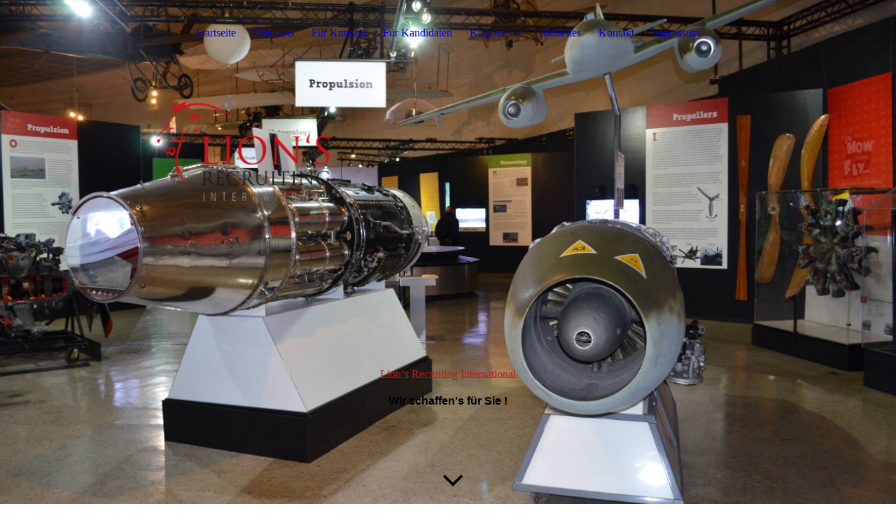

--- FILE ---
content_type: text/html; charset=utf-8
request_url: https://lions-recruiting.com/Karriere/-/Engineering/index.php/;focus=STRATP_cm4all_com_widgets_News_21168210&path=?m=d&a=20191009134114-8752&cp=1
body_size: 34518
content:
<!DOCTYPE html><html><head><meta http-equiv="Content-Type" content="text/html; charset=UTF-8"><title>Lion´s Recruiting International - Engineering</title><meta name="description" content='Exklusive Personalvermittlung &amp; Rekrutierung auf höchstem Niveu. 
"Rekrutierung von Experten, exklusive Personalvermittlung, Personalcoaching sowie Personalmanagement auf höchstem Niveau! Vermittlung von Spezialisten im Gesundheitswesen, Engineering, Luft- u. Raumfahrt, Bauwesen, Rechtswissenschaften, Vorstand u. Geschäftsführung. Global ausgerichtet und mit langjähriger Rekrutierungserfahrung verfügen wir über ein weitverzweigtes internationales Kontaktnetzwerk und überzeugen durch branchenübergreifende Fachkompetenz. Wertschätzung, Nachhaltigkeit und Loyalität, ist die Basis einer vertrauensvollen Zusammenarbeit und bildet die Kernaussage unseres Unternehmens. Kurze Wege der Kommunikation, persönliche Nähe zu unseren Klienten sowie eine ständige Optimierung unserer Personalprozesse sind ein Plus für Sie!"
'><meta name="keywords" content="Personalvermittlung, Ärztevermittlung, Rekrutierung, HealthCare, Chefärzte, AssistezärGesundheitswesen, Maschinenbau, Anlagenbau, Flugzeugbau, Fahrzeugbau, Elektrotechnik, Hoch &amp; Tiefbau, Manager, Managerin, Geschäftsführung"><link href="https://lions-recruiting.com/Karriere/-/Engineering/" rel="canonical"><meta content="Lion´s Recruiting International - Engineering" property="og:title"><meta content="website" property="og:type"><meta content="https://lions-recruiting.com/Karriere/-/Engineering/" property="og:url"><meta content="http://lions-recruiting.com/.cm4all/uproc.php/0/Foto%20f%C3%BCr%20soziale%20Medien.jpg?_=169909b4f6a" property="og:image"><script>
              window.beng = window.beng || {};
              window.beng.env = {
                language: "en",
                country: "US",
                mode: "deploy",
                context: "page",
                pageId: "000002992158",
                pageLanguage: "en",
                skeletonId: "",
                scope: "1820233",
                isProtected: false,
                navigationText: "Engineering",
                instance: "1",
                common_prefix: "https://strato-editor.com",
                design_common: "https://strato-editor.com/beng/designs/",
                design_template: "sys/cm_dux_094",
                path_design: "https://strato-editor.com/beng/designs/data/sys/cm_dux_094/",
                path_res: "https://strato-editor.com/res/",
                path_bengres: "https://strato-editor.com/beng/res/",
                masterDomain: "",
                preferredDomain: "",
                preprocessHostingUri: function(uri) {
                  
                    return uri || "";
                  
                },
                hideEmptyAreas: false
              };
            </script><script xmlns="http://www.w3.org/1999/xhtml" src="https://strato-editor.com/cm4all-beng-proxy/beng-proxy.js"></script><link xmlns="http://www.w3.org/1999/xhtml" rel="stylesheet" href="https://strato-editor.com/.cm4all/e/static/3rdparty/font-awesome/css/font-awesome.min.css"></link><link rel="stylesheet" type="text/css" href="https://strato-editor.com/.cm4all/res/static/libcm4all-js-widget/3.89.7/css/widget-runtime.css" />
<link rel="stylesheet" type="text/css" href="https://strato-editor.com/.cm4all/res/static/beng-editor/5.3.138/css/deploy.css" />
<link rel="stylesheet" type="text/css" href="https://strato-editor.com/.cm4all/res/static/libcm4all-js-widget/3.89.7/css/slideshow-common.css" />
<script src="https://strato-editor.com/.cm4all/res/static/jquery-1.7/jquery.js"></script><script src="https://strato-editor.com/.cm4all/res/static/prototype-1.7.3/prototype.js"></script><script src="https://strato-editor.com/.cm4all/res/static/jslib/1.4.1/js/legacy.js"></script><script src="https://strato-editor.com/.cm4all/res/static/libcm4all-js-widget/3.89.7/js/widget-runtime.js"></script>
<script src="https://strato-editor.com/.cm4all/res/static/libcm4all-js-widget/3.89.7/js/slideshow-common.js"></script>
<script src="https://strato-editor.com/.cm4all/res/static/beng-editor/5.3.138/js/deploy.js"></script>
<script type="text/javascript" src="https://strato-editor.com/.cm4all/uro/assets/js/uro-min.js"></script><link href="https://strato-editor.com/.cm4all/designs/static/sys/cm_dux_094/1767916904.8457785/css/main.css" rel="stylesheet" type="text/css"><meta name="viewport" content="width=device-width, initial-scale=1, user-scalable=yes"><link href="https://strato-editor.com/.cm4all/designs/static/sys/cm_dux_094/1767916904.8457785/css/responsive.css" rel="stylesheet" type="text/css"><link href="https://strato-editor.com/.cm4all/designs/static/sys/cm_dux_094/1767916904.8457785/css/cm-templates-global-style.css" rel="stylesheet" type="text/css"><link href="/.cm4all/handler.php/vars.css?v=20210310164412" type="text/css" rel="stylesheet"><style type="text/css">.cm-logo {background-image: url("/.cm4all/uproc.php/0/.Lions.png/picture-1200?_=169059d706f");
        background-position: 83px 59px;
background-size: 248px 142px;
background-repeat: no-repeat;
      }</style><script type="text/javascript">window.cmLogoWidgetId = "STRATP_cm4all_com_widgets_Logo_20086381";
            window.cmLogoGetCommonWidget = function (){
                return new cm4all.Common.Widget({
            base    : "/Karriere/-/Engineering/index.php/",
            session : "",
            frame   : "",
            path    : "STRATP_cm4all_com_widgets_Logo_20086381"
        })
            };
            window.logoConfiguration = {
                "cm-logo-x" : "83",
        "cm-logo-y" : "59",
        "cm-logo-v" : "2.0",
        "cm-logo-w" : "248",
        "cm-logo-h" : "142",
        "cm-logo-di" : "sys/cm_dux_094",
        "cm-logo-u" : "uro-service://",
        "cm-logo-k" : "%7B%22ticket%22%3A%225c6beef50c38157b37951f86%22%2C%22serviceId%22%3A%220%22%2C%22path%22%3A%22%2F%22%2C%22name%22%3A%22Lions.png%22%2C%22type%22%3A%22image%2Fpng%22%2C%22start%22%3A%22169059d706f%22%2C%22size%22%3A13462%7D",
        "cm-logo-bc" : "",
        "cm-logo-ln" : "",
        "cm-logo-ln$" : "",
        "cm-logo-hi" : false
        ,
        _logoBaseUrl : "uro-service:\/\/",
        _logoPath : "%7B%22ticket%22%3A%225c6beef50c38157b37951f86%22%2C%22serviceId%22%3A%220%22%2C%22path%22%3A%22%2F%22%2C%22name%22%3A%22Lions.png%22%2C%22type%22%3A%22image%2Fpng%22%2C%22start%22%3A%22169059d706f%22%2C%22size%22%3A13462%7D"
        };
          jQuery(document).ready(function() {
            var logoElement = jQuery(".cm-logo");
            logoElement.attr("role", "img");
            logoElement.attr("tabindex", "0");
            logoElement.attr("aria-label", "logo");
          });
        </script><link rel="shortcut icon" type="image/png" href="/.cm4all/sysdb/favicon/icon-32x32_c7c0a2f.png"/><link rel="shortcut icon" sizes="196x196" href="/.cm4all/sysdb/favicon/icon-196x196_c7c0a2f.png"/><link rel="apple-touch-icon" sizes="180x180" href="/.cm4all/sysdb/favicon/icon-180x180_c7c0a2f.png"/><link rel="apple-touch-icon" sizes="120x120" href="/.cm4all/sysdb/favicon/icon-120x120_c7c0a2f.png"/><link rel="apple-touch-icon" sizes="152x152" href="/.cm4all/sysdb/favicon/icon-152x152_c7c0a2f.png"/><link rel="apple-touch-icon" sizes="76x76" href="/.cm4all/sysdb/favicon/icon-76x76_c7c0a2f.png"/><meta name="msapplication-square70x70logo" content="/.cm4all/sysdb/favicon/icon-70x70_c7c0a2f.png"/><meta name="msapplication-square150x150logo" content="/.cm4all/sysdb/favicon/icon-150x150_c7c0a2f.png"/><meta name="msapplication-square310x310logo" content="/.cm4all/sysdb/favicon/icon-310x310_c7c0a2f.png"/><link rel="shortcut icon" type="image/png" href="/.cm4all/sysdb/favicon/icon-48x48_c7c0a2f.png"/><link rel="shortcut icon" type="image/png" href="/.cm4all/sysdb/favicon/icon-96x96_c7c0a2f.png"/><style id="cm_table_styles"></style><style id="cm_background_queries"></style><script type="application/x-cm4all-cookie-consent" data-code="UA-136210167-1"></script></head><body ondrop="return false;" class=" device-desktop cm-deploy cm-deploy-342"><div class="cm-background" data-cm-qa-bg="image"></div><div class="cm-background-video" data-cm-qa-bg="video"></div><div class="cm-background-effects" data-cm-qa-bg="effect"></div><div class="template_wrapper cm-templates-container"><header class="header_wrapper"><div class="nav_wrapper"><nav class="navigation_wrapper cm_with_forcesub" id="cm_navigation"><ul id="cm_mainnavigation"><li id="cm_navigation_pid_2990439"><a title="Startseite" href="/lionsrecruitinginternationalstartseite/" class="cm_anchor">Startseite</a></li><li id="cm_navigation_pid_2990438"><a title="Über uns" href="/Ueber-uns/" class="cm_anchor">Über uns</a></li><li id="cm_navigation_pid_2990437"><a title="Für Kunden" href="/Fuer-Kunden/" class="cm_anchor">Für Kunden</a></li><li id="cm_navigation_pid_3066905"><a title="Für Kandidaten" href="/Fuer-Kandidaten/" class="cm_anchor">Für Kandidaten</a></li><li id="cm_navigation_pid_2990436" class="cm_current cm_has_subnavigation"><a title="Karriere / " href="/Karriere/-/" class="cm_anchor">Karriere / </a><ul class="cm_subnavigation" id="cm_subnavigation_pid_2990436"><li id="cm_navigation_pid_2992157"><a title="Gesundheitswesen" href="/Karriere/-/Gesundheitswesen/" class="cm_anchor">Gesundheitswesen</a></li><li id="cm_navigation_pid_2992158" class="cm_current"><a title="Engineering" href="/Karriere/-/Engineering/" class="cm_anchor">Engineering</a></li><li id="cm_navigation_pid_3057877"><a title="Bauwesen" href="/Karriere/-/Bauwesen/" class="cm_anchor">Bauwesen</a></li><li id="cm_navigation_pid_2992159"><a title="Konzern / Vorstand" href="/Karriere/-/Konzern/Vorstand/" class="cm_anchor">Konzern / Vorstand</a></li><li id="cm_navigation_pid_2992160"><a title="Jura" href="/Karriere/-/Jura/" class="cm_anchor">Jura</a></li></ul></li><li id="cm_navigation_pid_2996793"><a title="Aktuelles" href="/Aktuelles/" class="cm_anchor">Aktuelles</a></li><li id="cm_navigation_pid_3059702"><a title="Kontakt" href="/Kontakt/" class="cm_anchor">Kontakt</a></li><li id="cm_navigation_pid_2990435"><a title="Impressum" href="/Impressum/" class="cm_anchor">Impressum</a></li></ul></nav></div><div class="kv_wrapper cm-template-keyvisual cm_can_be_empty"><div class="cm-template-keyvisual__media cm-kv-0" id="keyvisual"></div><div class="cm_can_be_empty cm-logo" id="logo"></div><div class="title_wrapper cm_can_be_empty"><div class="title cm-template-title__mobil" id="title" style=""><span style='font-weight: normal; font-family: "Times New Roman", Times, serif; color: #bf1616;'>Lion‘s Recruiting International</span></div><div class="subtitle cm-template-subtitle__mobil" id="subtitle" style=""><span style="font-family: Arial, sans-serif;"><strong>Wir schaffen's für Sie !</strong></span></div></div><div class="scroll_down"><i class="fa fa-angle-down"> </i></div></div></header><div class="cm-template-content content_wrapper"><main class="cm-template-content__main design_content cm-templates-text" id="content_main" data-cm-hintable="yes"><h1>Karriere nach Maß in Unternehmen der Zukunft!</h1><p><span style="color: #35718c;">________________________________________________________________________________________________________________________</span></p><p><br></p><div class="clearFloating" style="clear:both;height: 0px; width: auto;"></div><div id="widgetcontainer_STRATP_cm4all_com_widgets_News_21168210" class="
				    cm_widget_block
					cm_widget cm4all_com_widgets_News cm_widget_block_center" style="width:100%; max-width:100%; "><div class="cm_widget_anchor"><a name="STRATP_cm4all_com_widgets_News_21168210" id="widgetanchor_STRATP_cm4all_com_widgets_News_21168210"><!--cm4all.com.widgets.News--></a></div><div><h2 class="cm-h1">Offene Positionen</h2><br /><a href="/Karriere/-/Engineering/index.php/;focus=STRATP_cm4all_com_widgets_News_21168210&amp;path=?m=o&amp;cp=1#STRATP_cm4all_com_widgets_News_21168210"   >Zurück zur Übersicht</a><br /><br />31.10.2020<br /><h2>Projektleiter / Ingenieur bzw.  Techniker (m/w/d) der Fachrichtung Automatisierungstechnik, Elektrotechnik</h2><p>Einsatzort Großraum Köln-Düsseldorf, Ref.Nr. E19.10.08-21</p><br /><br /><a href="/Karriere/-/Engineering/index.php/;focus=STRATP_cm4all_com_widgets_News_21168210&amp;path=?m=o&amp;cp=1#STRATP_cm4all_com_widgets_News_21168210"   >Zurück zur Übersicht</a></div><br /><br /></div><p><span style="color: #35718c; font-size: 22px;">Sollte keine Position Ihren Wünschen entsprechen, so kontaktieren Sie uns gerne!</span></p><div id="cm_bottom_clearer" style="clear: both;" contenteditable="false"></div></main></div><div class="sidebar_wrapper cm-templates-sidebar-two clear_sidebar cm_can_be_empty"><div class="cm-templates-content--center"><aside class="fullsidebar sidebar cm_can_be_empty" id="widgetbar_page_1" data-cm-hintable="yes"><p> </p></aside><aside class="fullsidebar sidebar cm_can_be_empty" id="widgetbar_site_1" data-cm-hintable="yes"><p>  </p><div id="widgetcontainer_STRATP_cm4all_com_widgets_DeskTop_21140186" class="
				    cm_widget_block
					cm_widget cm4all_com_widgets_DeskTop cm_widget_block_center" style="width:100%; max-width:100%; "><div class="cm_widget_anchor"><a name="STRATP_cm4all_com_widgets_DeskTop_21140186" id="widgetanchor_STRATP_cm4all_com_widgets_DeskTop_21140186"><!--cm4all.com.widgets.DeskTop--></a></div><div id="photoAlbum_STRATP_cm4all_com_widgets_DeskTop_21140186"></div><script type="text/javascript">/* <![CDATA[ */ 
	 		//	Common.log("photoAlbum:");

			Common.requireLibrary(
				["/.cm4all/widgetres.php/cm4all.com.widgets.DeskTop//flash_detect_min.js?version=3.3.38"],
				function() {
					
							window.switchToHtml = window.FlashDetect && !window.FlashDetect.installed;
						
					(new function() {
						var commonWidget = new Common.Widget({
							base    : "/Karriere/-/Engineering/index.php/",
							session : "",
							frame   : "",
							path    : "STRATP_cm4all_com_widgets_DeskTop_21140186"
						});

						var getDimensions = function(id) {
							// TODO: Set 2/3 aspect ratio inside flash object, so that height="auto" works and no jQery.width() is needed (PBT#2563)
							var width = jQuery ("#widgetcontainer_" + id.substring (11) /* remove "photoAlbum_" */ ).width();
							var height = width * 2 / 3;
							return { width : width , height : height };
						};

						var libraryLoaded = function() {
							//	Common.log("libraryLoaded:");

							if (!window.photoAlbum)
								window.photoAlbum = {};

							var id = "photoAlbum_STRATP_cm4all_com_widgets_DeskTop_21140186";

							//	Common.log("libraryLoaded: create PhotoAlbum with id " + id);

							window.photoAlbum[id] = new PhotoAlbum(commonWidget, id,
								{image : "Bild"},
								"504925"
							);

							if (window.switchToHtml) {
								jQuery ("#photoAlbum_STRATP_cm4all_com_widgets_DeskTop_21140186").addClass ("html-box");
								window.photoAlbum[id].load(function(data) {
									// settings.text is the only option which is used from widget-config (see PBT#2303).
									// All other settings are overwritten with default settings.
									data.animation = {
										autostart: false,
										loop:      false,
										speed:     "6"
									};
									var text = data.settings.text;
									data.settings = {
										alpha:     "4",
										color:     "#ffffff",
										controls:  true,
										filter:    "none",
										padding:   "4",
										preview:   true,
										text:      text
									};

									window.photoAlbum[id].fixImageURL(data);

									if (!window.htmlBox)
										window.htmlBox = {};
									      
									var loading_64 = "/.cm4all/widgetres.php/cm4all.com.widgets.DeskTop//loading_64.gif?version=3.3.38";

									window.htmlBox[id] = new HtmlBox(id, data, loading_64, {
										back	: "zur\u00FCck",
										next	: "vor"
									});

									window.htmlBox[id].show();

									if (!window.fancyBox)
										window.fancyBox = {};

									var mobile = false;
									
									window.fancyBox[id] = new FancyBox(id, data, 800, 600, mobile);
								});
							} else {
						      
								var player = "/.cm4all/widgetres.php/cm4all.com.widgets.DeskTop//Player.swf?version=3.3.38";

								var dims = getDimensions(id);

								$(id).replace(
									new Flash(id, player, dims.width, dims.height, {
                      flashvars: "callback=photoAlbum_doLoad&amp;init=call&amp;id=" + id,
                      allowScriptAccess: "always"
                    }, {
										"title" : "",
										"error" : "Flashplayer erforderlich.",
										"text"	: ""
									})
								);

								/* install resize handler */
								jQuery(window).resize(function() {
									var dims = getDimensions(id);
									var obj = jQuery("#" + id);
									obj.attr("width", "100%");
									obj.attr("height", dims.height);
								});
							}
						};
					      var localUri = "/.cm4all/widgetres.php/cm4all.com.widgets.DeskTop/";
						if (window.switchToHtml) {
							Common.loadCss(localUri + "/photoAlbum_html.css?version=3.3.38");

							Common.requireLibrary(
								[
									localUri + "/fancyBox.js?version=3.3.38",
									localUri + "/htmlBox.js?version=3.3.38",
									localUri + "/photoAlbum.js?version=3.3.38"
								],

								libraryLoaded
							);
						} else {
							Common.requireLibrary(
								[
									localUri + "/photoAlbum.js?version=3.3.38",
									localUri + "/flash.js?version=3.3.38"
								],

								libraryLoaded
							);
						}
					}());
			});

			window.photoAlbum_doFlip = function(id, index) {
				//	Common.log("doFlip: " + id + ", " + index);

				if (!window.fancyBox[id]) {
					Common.log("doLoad: window.fancyBox[" + id + "] is not available");
					return;
				}

				window.htmlBox[id].show(index);
			};

			window.photoAlbum_doFancy = function(id, index) {
				//	Common.log("doLoad: " + id + ", " + index);

				if (!window.fancyBox[id]) {
					Common.log("doLoad: window.fancyBox[" + id + "] is not available");
					return;
				}

				//	debugger;

				var dim = window.fancyBox[id].size();
				var box	= window.fancyBox[id].create(index);

				var popup = Common.openFullscreen(box, dim);

				window.fancyBox[id].resize(dim);
			};

			window.photoAlbum_doLoad = function(id) {
				//	Common.log("doLoad: " + id);

				if (!window.photoAlbum[id]) {
					Common.log("doLoad: window.photoAlbum[" + id + "] is not available");
					return;
				}

				window.photoAlbum[id].load(function(data) {
                	window.photoAlbum[id].fixImageURL(data);

					var player = $(id);

					if (player && player.setData) {
						player.setData(data);
					} else {
						Common.log("player.setData " + this.id + " is not available");
					}

					var state = "show";

					//	Common.log("doLoad: state:" + state);

					if (state == "preview") {
						window.photoAlbum[id].freeze(true);
					}
				});
			};

			/*
			window.consoleLog = function(message)
			{
				Common.log("PhotoAlbum : " + message);
			};
			*/
			/* ]]> */</script></div><p> </p><p> </p><p> </p><p> </p></aside></div></div><div class="footer_wrapper cm_can_be_empty"><div class="cm-templates-content--center cm-templates-sidebar-one cm_can_be_empty"><aside class="fullsidebar sidebar cm_can_be_empty" id="widgetbar_page_2" data-cm-hintable="yes"><p> </p></aside><aside class="fullsidebar sidebar cm_can_be_empty" id="widgetbar_site_2" data-cm-hintable="yes"><p> </p></aside></div></div><footer class="cm_can_be_empty cm-templates-footer" id="footer" data-cm-hintable="yes"> </footer></div><div class="toggle_wrapper--contain"><div class="toggle_wrapper toggle2"><div class="toggle_btn"> </div><div class="toggle_btn"> </div><div class="toggle_btn"> </div></div></div><div class="cm-template-navigation__mobil"><nav class="cm_with_forcesub " id="mobilecm_mobile_navigation"><ul id="mobilecm_mainnavigation"><li id="mobilecm_navigation_pid_2990439"><a title="Startseite" href="/lionsrecruitinginternationalstartseite/" class="cm_anchor">Startseite</a></li><li id="mobilecm_navigation_pid_2990438"><a title="Über uns" href="/Ueber-uns/" class="cm_anchor">Über uns</a></li><li id="mobilecm_navigation_pid_2990437"><a title="Für Kunden" href="/Fuer-Kunden/" class="cm_anchor">Für Kunden</a></li><li id="mobilecm_navigation_pid_3066905"><a title="Für Kandidaten" href="/Fuer-Kandidaten/" class="cm_anchor">Für Kandidaten</a></li><li id="mobilecm_navigation_pid_2990436" class="cm_current cm_has_subnavigation"><a title="Karriere / " href="/Karriere/-/" class="cm_anchor">Karriere / </a><ul class="cm_subnavigation" id="mobilecm_subnavigation_pid_2990436"><li id="mobilecm_navigation_pid_2992157"><a title="Gesundheitswesen" href="/Karriere/-/Gesundheitswesen/" class="cm_anchor">Gesundheitswesen</a></li><li id="mobilecm_navigation_pid_2992158" class="cm_current"><a title="Engineering" href="/Karriere/-/Engineering/" class="cm_anchor">Engineering</a></li><li id="mobilecm_navigation_pid_3057877"><a title="Bauwesen" href="/Karriere/-/Bauwesen/" class="cm_anchor">Bauwesen</a></li><li id="mobilecm_navigation_pid_2992159"><a title="Konzern / Vorstand" href="/Karriere/-/Konzern/Vorstand/" class="cm_anchor">Konzern / Vorstand</a></li><li id="mobilecm_navigation_pid_2992160"><a title="Jura" href="/Karriere/-/Jura/" class="cm_anchor">Jura</a></li></ul></li><li id="mobilecm_navigation_pid_2996793"><a title="Aktuelles" href="/Aktuelles/" class="cm_anchor">Aktuelles</a></li><li id="mobilecm_navigation_pid_3059702"><a title="Kontakt" href="/Kontakt/" class="cm_anchor">Kontakt</a></li><li id="mobilecm_navigation_pid_2990435"><a title="Impressum" href="/Impressum/" class="cm_anchor">Impressum</a></li></ul></nav></div><script type="text/javascript" src="https://strato-editor.com/.cm4all/designs/static/sys/cm_dux_094/1767916904.8457785/js/effects.js"></script><script type="text/javascript" src="https://strato-editor.com/.cm4all/designs/static/sys/cm_dux_094/1767916904.8457785/js/cm_template-focus-point.js"></script><script type="text/javascript" src="https://strato-editor.com/.cm4all/designs/static/sys/cm_dux_094/1767916904.8457785/js/cm-templates-global-script.js"></script><div class="cm_widget_anchor"><a name="STRATP_cm4all_com_widgets_CookiePolicy_20086383" id="widgetanchor_STRATP_cm4all_com_widgets_CookiePolicy_20086383"><!--cm4all.com.widgets.CookiePolicy--></a></div><div style="display:none" class="cm-wp-container cm4all-cookie-policy-placeholder-template"><div class="cm-wp-header"><h4 class="cm-wp-header__headline">Externe Inhalte</h4><p class="cm-wp-header__text">Die an dieser Stelle vorgesehenen Inhalte können aufgrund Ihrer aktuellen <a class="cm-wp-header__link" href="#" onclick="openCookieSettings();return false;">Cookie-Einstellungen</a> nicht angezeigt werden.</p></div><div class="cm-wp-content"><div class="cm-wp-content__control"><label aria-checked="false" role="switch" tabindex="0" class="cm-wp-content-switcher"><input tabindex="-1" type="checkbox" class="cm-wp-content-switcher__checkbox" /><span class="cm-wp-content-switcher__label">Drittanbieter-Inhalte</span></label></div><p class="cm-wp-content__text">Diese Webseite bietet möglicherweise Inhalte oder Funktionalitäten an, die von Drittanbietern eigenverantwortlich zur Verfügung gestellt werden. Diese Drittanbieter können eigene Cookies setzen, z.B. um die Nutzeraktivität zu verfolgen oder ihre Angebote zu personalisieren und zu optimieren.</p></div></div><div aria-labelledby="cookieSettingsDialogTitle" role="dialog" style="position: fixed;" class="cm-cookie-container cm-hidden" id="cookieSettingsDialog"><div class="cm-cookie-header"><h4 id="cookieSettingsDialogTitle" class="cm-cookie-header__headline">Cookie-Einstellungen</h4><div autofocus="autofocus" tabindex="0" role="button" class="cm-cookie-header__close-button" title="Schließen"></div></div><div aria-describedby="cookieSettingsDialogContent" class="cm-cookie-content"><p id="cookieSettingsDialogContent" class="cm-cookie-content__text">Diese Webseite verwendet Cookies, um Besuchern ein optimales Nutzererlebnis zu bieten. Bestimmte Inhalte von Drittanbietern werden nur angezeigt, wenn die entsprechende Option aktiviert ist. Die Datenverarbeitung kann dann auch in einem Drittland erfolgen. Weitere Informationen hierzu in der Datenschutzerklärung.</p><div class="cm-cookie-content__controls"><div class="cm-cookie-controls-container"><div class="cm-cookie-controls cm-cookie-controls--essential"><div class="cm-cookie-flex-wrapper"><label aria-details="cookieSettingsEssentialDetails" aria-labelledby="cookieSettingsEssentialLabel" aria-checked="true" role="switch" tabindex="0" class="cm-cookie-switch-wrapper"><input tabindex="-1" id="cookieSettingsEssential" type="checkbox" disabled="disabled" checked="checked" /><span></span></label><div class="cm-cookie-expand-wrapper"><span id="cookieSettingsEssentialLabel">Technisch notwendige</span><div tabindex="0" aria-controls="cookieSettingsEssentialDetails" aria-expanded="false" role="button" class="cm-cookie-content-expansion-button" title="Erweitern / Zuklappen"></div></div></div><div class="cm-cookie-content-expansion-text" id="cookieSettingsEssentialDetails">Diese Cookies sind zum Betrieb der Webseite notwendig, z.B. zum Schutz vor Hackerangriffen und zur Gewährleistung eines konsistenten und der Nachfrage angepassten Erscheinungsbilds der Seite.</div></div><div class="cm-cookie-controls cm-cookie-controls--statistic"><div class="cm-cookie-flex-wrapper"><label aria-details="cookieSettingsStatisticsDetails" aria-labelledby="cookieSettingsStatisticsLabel" aria-checked="false" role="switch" tabindex="0" class="cm-cookie-switch-wrapper"><input tabindex="-1" id="cookieSettingsStatistics" type="checkbox" /><span></span></label><div class="cm-cookie-expand-wrapper"><span id="cookieSettingsStatisticsLabel">Analytische</span><div tabindex="0" aria-controls="cookieSettingsStatisticsDetails" aria-expanded="false" role="button" class="cm-cookie-content-expansion-button" title="Erweitern / Zuklappen"></div></div></div><div class="cm-cookie-content-expansion-text" id="cookieSettingsStatisticsDetails">Diese Cookies werden verwendet, um das Nutzererlebnis weiter zu optimieren. Hierunter fallen auch Statistiken, die dem Webseitenbetreiber von Drittanbietern zur Verfügung gestellt werden, sowie die Ausspielung von personalisierter Werbung durch die Nachverfolgung der Nutzeraktivität über verschiedene Webseiten.</div></div><div class="cm-cookie-controls cm-cookie-controls--third-party"><div class="cm-cookie-flex-wrapper"><label aria-details="cookieSettingsThirdpartyDetails" aria-labelledby="cookieSettingsThirdpartyLabel" aria-checked="false" role="switch" tabindex="0" class="cm-cookie-switch-wrapper"><input tabindex="-1" id="cookieSettingsThirdparty" type="checkbox" /><span></span></label><div class="cm-cookie-expand-wrapper"><span id="cookieSettingsThirdpartyLabel">Drittanbieter-Inhalte</span><div tabindex="0" aria-controls="cookieSettingsThirdpartyDetails" aria-expanded="false" role="button" class="cm-cookie-content-expansion-button" title="Erweitern / Zuklappen"></div></div></div><div class="cm-cookie-content-expansion-text" id="cookieSettingsThirdpartyDetails">Diese Webseite bietet möglicherweise Inhalte oder Funktionalitäten an, die von Drittanbietern eigenverantwortlich zur Verfügung gestellt werden. Diese Drittanbieter können eigene Cookies setzen, z.B. um die Nutzeraktivität zu verfolgen oder ihre Angebote zu personalisieren und zu optimieren.</div></div></div><div class="cm-cookie-content-button"><div tabindex="0" role="button" onclick="rejectAllCookieTypes(); setTimeout(saveCookieSettings, 400);" class="cm-cookie-button cm-cookie-content-button--reject-all"><span>Ablehnen</span></div><div tabindex="0" role="button" onclick="selectAllCookieTypes(); setTimeout(saveCookieSettings, 400);" class="cm-cookie-button cm-cookie-content-button--accept-all"><span>Alle akzeptieren</span></div><div tabindex="0" role="button" onclick="saveCookieSettings();" class="cm-cookie-button cm-cookie-content-button--save"><span>Speichern</span></div></div></div></div></div><script type="text/javascript">
      Common.loadCss("/.cm4all/widgetres.php/cm4all.com.widgets.CookiePolicy/show.css?v=3.3.38");
    </script><script data-tracking="true" data-cookie-settings-enabled="true" src="/.cm4all/widgetres.php/cm4all.com.widgets.CookiePolicy/show.js?v=3.3.38" defer="defer" id="cookieSettingsScript"></script><noscript ><div style="position:absolute;bottom:0;" id="statdiv"><img alt="" height="1" width="1" src="https://strato-editor.com/.cm4all/_pixel.img?site=1875141-sHKCvYws&amp;page=pid_2992158&amp;path=%2FKarriere%2F-%2FEngineering%2Findex.php%2F&amp;nt=Engineering"/></div></noscript><script  type="text/javascript">//<![CDATA[
            document.body.insertAdjacentHTML('beforeend', '<div style="position:absolute;bottom:0;" id="statdiv"><img alt="" height="1" width="1" src="https://strato-editor.com/.cm4all/_pixel.img?site=1875141-sHKCvYws&amp;page=pid_2992158&amp;path=%2FKarriere%2F-%2FEngineering%2Findex.php%2F&amp;nt=Engineering&amp;domain='+escape(document.location.hostname)+'&amp;ref='+escape(document.referrer)+'"/></div>');
        //]]></script><div xmlns="http://www.w3.org/1999/xhtml" class="cm-smart-access-button"><div class="scaler"><i class="fa fa-th" aria-hidden="true"></i></div></div><div xmlns="http://www.w3.org/1999/xhtml" class="cm-smart-access-menu num-buttons-3"><div class="protector"></div><div class="tiles"><a href="mailto:info@lions-recruiting.com" target=""><div class="tile mail"><div class="icon"><i class="fa fa-mail" aria-hidden="true"></i></div><div class="title">E-Mail</div></div></a><a href="tel:+4921484054960" target=""><div class="tile call"><div class="icon"><i class="fa fa-call" aria-hidden="true"></i></div><div class="title">Anruf</div></div></a><a href="/lionsrecruitinginternationalstartseite/" target=""><div class="tile about"><div class="icon"><i class="fa fa-about" aria-hidden="true"></i></div><div class="title">Infos</div></div></a></div></div><div style="display: none;" id="keyvisualWidgetVideosContainer"></div><style type="text/css">.cm-kv-0 {
background-position: center;
background-repeat: no-repeat;
}
            @media(min-width: 100px), (min-resolution: 72dpi), (-webkit-min-device-pixel-ratio: 1) {.cm-kv-0{background-image:url("/.cm4all/uproc.php/0/.DSC_0173.JPG/picture-200?_=1690ce36ce8");}}@media(min-width: 100px), (min-resolution: 144dpi), (-webkit-min-device-pixel-ratio: 2) {.cm-kv-0{background-image:url("/.cm4all/uproc.php/0/.DSC_0173.JPG/picture-400?_=1690ce36ce8");}}@media(min-width: 200px), (min-resolution: 72dpi), (-webkit-min-device-pixel-ratio: 1) {.cm-kv-0{background-image:url("/.cm4all/uproc.php/0/.DSC_0173.JPG/picture-400?_=1690ce36ce8");}}@media(min-width: 200px), (min-resolution: 144dpi), (-webkit-min-device-pixel-ratio: 2) {.cm-kv-0{background-image:url("/.cm4all/uproc.php/0/.DSC_0173.JPG/picture-800?_=1690ce36ce8");}}@media(min-width: 400px), (min-resolution: 72dpi), (-webkit-min-device-pixel-ratio: 1) {.cm-kv-0{background-image:url("/.cm4all/uproc.php/0/.DSC_0173.JPG/picture-800?_=1690ce36ce8");}}@media(min-width: 400px), (min-resolution: 144dpi), (-webkit-min-device-pixel-ratio: 2) {.cm-kv-0{background-image:url("/.cm4all/uproc.php/0/.DSC_0173.JPG/picture-1200?_=1690ce36ce8");}}@media(min-width: 600px), (min-resolution: 72dpi), (-webkit-min-device-pixel-ratio: 1) {.cm-kv-0{background-image:url("/.cm4all/uproc.php/0/.DSC_0173.JPG/picture-1200?_=1690ce36ce8");}}@media(min-width: 600px), (min-resolution: 144dpi), (-webkit-min-device-pixel-ratio: 2) {.cm-kv-0{background-image:url("/.cm4all/uproc.php/0/.DSC_0173.JPG/picture-1600?_=1690ce36ce8");}}@media(min-width: 800px), (min-resolution: 72dpi), (-webkit-min-device-pixel-ratio: 1) {.cm-kv-0{background-image:url("/.cm4all/uproc.php/0/.DSC_0173.JPG/picture-1600?_=1690ce36ce8");}}@media(min-width: 800px), (min-resolution: 144dpi), (-webkit-min-device-pixel-ratio: 2) {.cm-kv-0{background-image:url("/.cm4all/uproc.php/0/.DSC_0173.JPG/picture-2600?_=1690ce36ce8");}}
</style><style type="text/css">
			#keyvisual {
				overflow: hidden;
			}
			.kv-video-wrapper {
				width: 100%;
				height: 100%;
				position: relative;
			}
			</style><script type="text/javascript">
				jQuery(document).ready(function() {
					function moveTempVideos(slideshow, isEditorMode) {
						var videosContainer = document.getElementById('keyvisualWidgetVideosContainer');
						if (videosContainer) {
							while (videosContainer.firstChild) {
								var div = videosContainer.firstChild;
								var divPosition = div.className.substring('cm-kv-0-tempvideo-'.length);
								if (isEditorMode && parseInt(divPosition) > 1) {
									break;
								}
								videosContainer.removeChild(div);
								if (div.nodeType == Node.ELEMENT_NODE) {
									var pos = '';
									if (slideshow) {
										pos = '-' + divPosition;
									}
									var kv = document.querySelector('.cm-kv-0' + pos);
									if (kv) {
										if (!slideshow) {
											var wrapperDiv = document.createElement("div"); 
											wrapperDiv.setAttribute("class", "kv-video-wrapper");
											kv.insertBefore(wrapperDiv, kv.firstChild);
											kv = wrapperDiv;
										}
										while (div.firstChild) {
											kv.appendChild(div.firstChild);
										}
										if (!slideshow) {
											break;
										}
									}
								}
							}
						}
					}

					function kvClickAction(mode, href) {
						if (mode == 'internal') {
							if (!window.top.syntony || !/_home$/.test(window.top.syntony.bifmState)) {
								window.location.href = href;
							}
						} else if (mode == 'external') {
							var a = document.createElement('a');
							a.href = href;
							a.target = '_blank';
							a.rel = 'noreferrer noopener';
							a.click();
						}
					}

					var keyvisualElement = jQuery("[cm_type=keyvisual]");
					if(keyvisualElement.length == 0){
						keyvisualElement = jQuery("#keyvisual");
					}
					if(keyvisualElement.length == 0){
						keyvisualElement = jQuery("[class~=cm-kv-0]");
					}
				
						keyvisualElement.attr("role", "img");
						keyvisualElement.attr("tabindex", "0");
						keyvisualElement.attr("aria-label", "hauptgrafik");
					
					moveTempVideos(false, false);
					var video = document.querySelector('#keyvisual video');
					if (video) {
						video.play();
					}
				
			});
		</script></body></html>


--- FILE ---
content_type: text/css
request_url: https://strato-editor.com/.cm4all/designs/static/sys/cm_dux_094/1767916904.8457785/css/responsive.css
body_size: 905
content:
@media only screen and (min-width:1920px){.design_content,.cm-templates-content--center,.navigation_wrapper{width:1536px}
}
@media only screen and (min-width:950px) and (max-width:1250px){.nav_wrapper{visibility:hidden}
.nav_wrapper{display:none}
.sidebar_wrapper,.cm-templates-sidebar-one{padding:40px 0}
.header_wrapper.cm-templates-mobile-two{display:none}
#logo{top:30px;height:448px;width:690px;left:0;right:0;margin:0 auto}
.title_wrapper{top:480px}
.scroll_down{bottom:20px}
.design_content{width:90%;padding:50px 0}
.cm-templates-content--center{width:90%}
.cm-templates-sidebar-one{width:90%}
#footer{padding:30px 5%;width:90%}
.toggle_wrapper--contain{display:block}
.cm-template-title-wrapper__cm_empty{top:44%}
}
@media only screen and (min-width:768px) and (max-width:949px){#logo{top:30px;width:690px;left:0;right:0;margin:0 auto;height:448px;background-position:center}
}
@media only screen and (min-width:651px) and (max-width:949px){.nav_wrapper{display:none}
.header_wrapper.cm-templates-mobile-two{display:none}
.sidebar_wrapper,.cm-templates-sidebar-one{padding:40px 0}
.footer_wrapper{padding:0}
.title_wrapper{top:480px}
.scroll_down{bottom:20px}
.design_content{width:90%;padding:50px 0}
.cm-templates-content--center{width:90%}
.cm-templates-sidebar-one{width:90%}
#footer{padding:30px 5%;width:90%}
.toggle_wrapper--contain{display:block}
}
@media screen and (min-width:651px) and (max-width:767px){#logo{top:30px;width:285px;left:0;right:0;margin:0 auto;height:185px;background-position:center}
}
@media screen and (max-height:480px),screen and (max-width:650px){.nav_wrapper{display:none}
.header_wrapper.cm-templates-mobile-two{display:none}
.sidebar_wrapper,.cm-templates-sidebar-one{padding:40px 0}
.footer_wrapper{padding:0}
#logo{top:30px;width:285px;left:0;right:0;margin:0 auto;height:185px;background-position:center}
.title_wrapper{top:215px}
.scroll_down{bottom:20px}
.design_content{width:90%;padding:50px 0}
.cm-templates-content--center{width:90%}
.cm-templates-sidebar-one{width:90%}
#footer{padding:30px 5%;width:90%}
.toggle_wrapper--contain{display:block}
}
@media only screen and (max-width:479px){.nav_wrapper{display:none}
.sidebar_wrapper,.cm-templates-sidebar-one{padding:40px 0}
.footer_wrapper{padding:0}
.header_wrapper.cm-templates-mobile-two{display:none}
#logo{top:90px;height:185px;width:285px;left:0;right:0;margin:0 auto;background-position:center}
.title_wrapper{top:275px}
.scroll_down{bottom:20px}
.design_content{width:90%;padding:50px 0}
.cm-templates-content--center{width:90%}
.cm-templates-sidebar-one{width:90%}
#footer{padding:30px 5%;width:90%}
.toggle_wrapper--contain{display:block}
.cm-template-title-wrapper__cm_empty{top:44%}
}
@media only screen and (max-width:1250px){.open_navigation .navigation_wrapper>ul>li>ul{margin-left:0}
.open_navigation .navigation_wrapper>ul>li>ul{padding-left:12px;padding-top:0;height:0}
.navigation_wrapper>ul>li.cm_has_subnavigation:hover>ul{height:auto}
.open_navigation .navigation_wrapper>ul>li>ul>li>ul{margin-left:12px}
.open_navigation .navigation_wrapper>ul>li>ul>li>ul{height:0}
.navigation_wrapper>ul>li>ul>li.cm_has_subnavigation:hover>ul{height:auto}
.navigation_wrapper>ul>li>ul{width:100%;box-sizing:border-box}
}
@media only screen and (max-width:480px){.title_wrapper{width:80%;margin:0 10%}
.title.cm-template-title__mobil,.title.cm-template-title__mobil span{font-size:8vw !important}
.subtitle.cm-template-subtitle__mobil,.subtitle.cm-template-subtitle__mobil span{font-size:6vw !important}
.title.cm-template-title__mobil-only-available,.title.cm-template-title__mobil-only-available span{font-size:10vw !important}
.subtitle.cm-template-subtitle__mobil-only-available,.subtitle.cm-template-subtitle__mobil-only-available span{font-size:8vw !important}
.nav_wrapper{display:none}
}
@media only screen and (max-width:480px) and (orientation:landscape){.title_wrapper{width:80%;margin:0 10%}
.title_wrapper{top:215px}
.title.cm-template-title__mobil,.title.cm-template-title__mobil span{font-size:6vw !important}
.subtitle.cm-template-subtitle__mobil,.subtitle.cm-template-subtitle__mobil span{font-size:4vw !important}
.title.cm-template-title__mobil-only-available,.title.cm-template-title__mobil-only-available span{font-size:8vw !important}
.subtitle.cm-template-subtitle__mobil-only-available,.subtitle.cm-template-subtitle__mobil-only-available span{font-size:6vw !important}
}
@media only screen and (min-width:481px) and (max-width:767px){.title_wrapper{width:80%;margin:0 10%}
.title.cm-template-title__mobil,.title.cm-template-title__mobil span{font-size:6vw !important}
.subtitle.cm-template-subtitle__mobil,.subtitle.cm-template-subtitle__mobil span{font-size:4vw !important}
.title.cm-template-title__mobil-only-available,.title.cm-template-title__mobil-only-available span{font-size:8vw !important}
.subtitle.cm-template-subtitle__mobil-only-available,.subtitle.cm-template-subtitle__mobil-only-available span{font-size:6vw !important}
}
@media only screen and (min-width:481px) and (max-width:767px) and (orientation:landscape){.title_wrapper{top:215px}
.title.cm-template-title__mobil,.title.cm-template-title__mobil span{font-size:6vw !important}
.subtitle.cm-template-subtitle__mobil,.subtitle.cm-template-subtitle__mobil span{font-size:4vw !important}
.title.cm-template-title__mobil-only-available,.title.cm-template-title__mobil-only-available span{font-size:8vw !important}
.subtitle.cm-template-subtitle__mobil-only-available,.subtitle.cm-template-subtitle__mobil-only-available span{font-size:6vw !important}
.cm-template-title-wrapper__cm_empty{top:28%}
}
@media only screen and (min-width:678px) and (max-width:1024px){.title.cm-template-title__mobil,.title.cm-template-title__mobil span{font-size:6vw !important}
.subtitle.cm-template-subtitle__mobil,.subtitle.cm-template-subtitle__mobil span{font-size:4vw !important}
.title.cm-template-title__mobil-only-available,.title.cm-template-title__mobil-only-available span{font-size:8vw !important}
.subtitle.cm-template-subtitle__mobil-only-available,.subtitle.cm-template-subtitle__mobil-only-available span{font-size:6vw !important}
}
@media only screen and (min-width:678px) and (max-width:1024px) and (orientation:landscape){}
@media only screen and (max-width:1024px){.cm-templates-kv-deprecated-px,.cm-templates-kv-deprecated-px .cm-slides-addon{background-position:center !important;background-size:cover !important}
}
@media only screen and (max-width:1250px){#keyvisual{background-attachment:scroll;transform:initial}
}